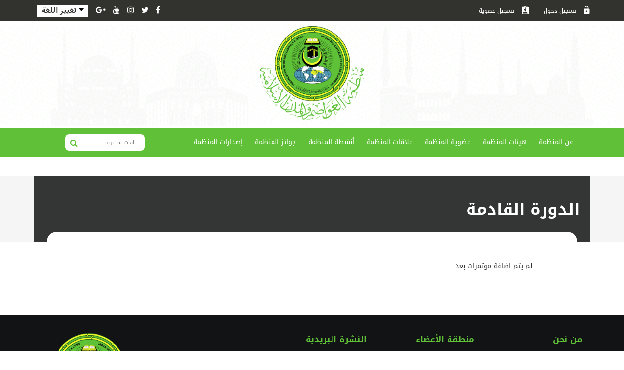

--- FILE ---
content_type: text/html; charset=UTF-8
request_url: https://www.oicc.org/ar/next_conference
body_size: 4366
content:
<!DOCTYPE html>
<html>
 
<head><meta http-equiv="Content-Type" content="text/html; charset=utf-8">
	
	 <link rel="icon" type="image/png" sizes="16x16" href="https://www.oicc.org/uploads/setting_photos/b58e5786c55bb05631a73b68b3706e05logo.png">

		 
	<meta http-equiv="X-UA-Compatible" content="IE=edge">
	 <title>الدورة القادمة </title>

	<meta name="viewport" content="width=device-width, initial-scale=1">
	<link rel="stylesheet" href="https://www.oicc.org/required_files/bootstrap/bootstrap.min.css" />
        <link rel="stylesheet" href="https://www.oicc.org/required_files/bootstrap/bootstrap-rtl.min.css" />
    
	<link rel="stylesheet" href="https://www.oicc.org/required_files/fonts/Droid/stylesheet.css" />
	<link rel="stylesheet" href="https://www.oicc.org/required_files/fonts/Naskh/stylesheet.css" />
	<link rel="stylesheet" href="https://www.oicc.org/required_files/fonts/Lucida-grande/stylesheet.css" />
	<link rel="stylesheet" href="https://www.oicc.org/required_files/fonts/Sf-pro/stylesheet.css" />
	<link rel="stylesheet" href="https://www.oicc.org/required_files/fonts/flaticon/flaticon.css" />
	<link rel="stylesheet" href="https://www.oicc.org/required_files/fancybox/jquery.fancybox.css" />
	<link href="https://cdnjs.cloudflare.com/ajax/libs/owl-carousel/1.3.3/owl.carousel.min.css" rel="stylesheet">
	<link href="https://cdnjs.cloudflare.com/ajax/libs/owl-carousel/1.3.3/owl.theme.css" rel="stylesheet">
	<link rel="stylesheet" href="https://www.oicc.org/required_files/slick/slick.css" />
	<!--<link rel="stylesheet" href="required-files/css/pages.css" />-->
			<link rel="stylesheet" href="https://www.oicc.org/required_files/css/stylesheet_ar.css" />
	

</head>

<body>
	<!-- starting top header -->
	<div class="top_header ee">
		<div class="container">
			<div class="top_header_content">
				<div class="right">
					<ul class="list-unstyled list-inline">
					 					   	<li>
							<img src="https://www.oicc.org/images/lock.svg" /><a href="https://www.oicc.org/ar/login" >    تسجيل دخول        </a>
						</li>
						<li>
							<img src="https://www.oicc.org/images/user.svg" /><a href="https://www.oicc.org/ar/register" >   تسجيل عضوية        </a>
						</li>
						 
					</ul>
				</div>
				<div class="left hidden-xs">
					<ul class="list-unstyled list-inline">
						<li><a href="https://www.facebook.com" target="_blank"><i class="fa fa-facebook"></i></a>
						</li>
						<li><a href="https://twitter.com" target="_blank"><i class="fa fa-twitter"></i></a>
						</li>
						<li><a href="https://www.instagram.com" target="_blank"><i class="fa fa-instagram"></i></a>
						</li>
						<li><a href="www.youtube.com" target="_blank"><i class="fa fa-youtube"></i></a>
						</li>
						<li><a href="https://google.com" target="_blank"><i class="fa fa-google-plus"></i></a>
						</li>

						<li class="dropdown">
							<a href="#" class="dropdown-toggle" data-toggle="dropdown" role="button" aria-haspopup="true" aria-expanded="false">
								<img src="https://www.oicc.org/images/drop-down-arrow.svg" />    تغيير اللغة </a>
							   <ul class="dropdown-menu">
                                                                                                                                                     <li>
                                            <a rel="alternate" hreflang="en" title="English " href="https://www.oicc.org/en/next_conference">
                                                                
                                                                 English                                 
                                                             </a>
                                                            </li>
                                                                                                                                                      <li>
                                            <a rel="alternate" hreflang="fr" title="français " href="https://www.oicc.org/fr/next_conference">
                                                                
                                                                 français                                 
                                                             </a>
                                                            </li>
                                                                                                                                               
                                    </ul>
						</li>
					</ul>
				</div>
			</div>
		</div>
	</div>
	<!-- ending top header -->
	<!-- starting header -->
	<nav class="navbar navbar-default">
		<div class="logo">
		    <a href="https://www.oicc.org/ar">
							<img src="https://www.oicc.org/images/logo-monzama.png" alt="oicc" class="img-responsive" />
						</a>
			<div class="slideShowContainer">
				<ul class="slideShow list-unstyled">
					<li>
						<img src="https://www.oicc.org/images/slideshow.png" />
					</li>
				</ul>
			</div>
		</div>
		<div class=" mob-menu visible-xs  ">
			<button type="button" class="btn btn-navbar   mob-menu-open" data-toggle="side-menu-wrapper" data-target=".side-menu-wrapper">
				<img src="https://www.oicc.org/images/mob.svg" width="83px" />
			</button>
			<div class="side-menu-overlay" style="width: 0px; opacity: 0;"></div>
			<div class="side-menu-wrapper"> <a href="#" class="menu-close">&times;</a>
				<i class="flaticon-menu-1"></i>
				<div class="side-menu-overlay" style="width: 0px; opacity: 0;"></div>
				<div class="side-menu-wrapper"> <a href="#" class="menu-close">&times;</a>
					<a  href="https://www.oicc.org/ar" class="navbar-brand">
						<img src="https://www.oicc.org/images/logo-monzama.png" class="logo" />
					</a>
					<form class="search" action="https://www.oicc.org/ar/search" method="POST" >
					    <input type="hidden" name="_token" value="RvEV0caYV06DG78J2zDPgYGsgyxwO1imifWRx9XW">						<input type="text" placeholder="     ابحث عما تريد                 . .." name="search2">
						<button type="submit"><i class="fa fa-search"></i>
						</button>
					</form>
						<ul class="nav navbar-nav">
						 <li class="dropdown">
							<a href="#" class="dropdown-toggle" data-toggle="dropdown" role="button" aria-haspopup="true" aria-expanded="false">
                           <i class="flaticon-down-chevron"></i>  عن المنظمة   </a>
							<ul class="dropdown-menu">
							        	<li> <a href="https://www.oicc.org/ar/about_introduction"> تعريف </a>
										</li>
										<li> <a href="https://www.oicc.org/ar/about_establishment"> النشأة</a>
										</li>
										<li> <a href="https://www.oicc.org/ar/about_objectives"> الأهداف</a>
										</li>
										<li> <a href="https://www.oicc.org/ar/General"> الأمين العام </a>
										</li>
									
							</ul>
						    </li>
					 <li class="dropdown">
    							<a href="https://www.oicc.org/ar/about_organs" class="dropdown-toggle" data-toggle="dropdown" role="button" aria-haspopup="true" aria-expanded="false">
                                <i class="flaticon-down-chevron"></i>هيئات المنظمة </a>
    							<ul class="dropdown-menu">
    							    	
    							         
                							   
                							  	<li class="sub-dropdown"> <a href="https://www.oicc.org/ar/previous_conference">   المؤتمرات العامة</a>
										
            							    	<ul class="sub-dropdown-menu">
            								        <li> <a href="https://www.oicc.org/ar/previous_conference"> الدورات السابقة </a>
                    								</li>
                    							    <li> <a href="https://www.oicc.org/ar/next_conference"> الدورة القادمة </a>
                    							   </li>
            						        	</ul>

									    	</li>	
									    	<li class="sub-dropdown"> <a href="https://www.oicc.org/ar/previous_Boards"> المجالس الإدارية   </a>
										
            							    	<ul class="sub-dropdown-menu">
            								        <li> <a href="https://www.oicc.org/ar/previous_Boards">  المجالس السابقة</a>
                    								</li>
                    								<li> <a href="https://www.oicc.org/ar/next_Boards">  المجلس القادم </a>
                    							   </li>
            						        	</ul>

									    	</li>
                							   <li> <a href="https://www.oicc.org/ar/introduction_cooperation">    صندوق التعاون</a>
									        	</li>
									        	<li> <a href="https://www.oicc.org/ar/GeneralSecretariat">  الأمانة العامة   </a>
									        	</li>
									          
                									

            									
    							</ul>
					      	</li>
				    	<li class="dropdown">
								<a href="https://www.oicc.org/ar/members" class="dropdown-toggle" data-toggle="dropdown" role="button" aria-haspopup="true" aria-expanded="false">
                               <i class="flaticon-down-chevron"></i> عضوية المنظمة     </a>
                               	<ul class="dropdown-menu">
									<li> <a href="https://www.oicc.org/ar/members/Workingmember">  الأعضاء العاملون  </a>
									</li>
									<li> <a href="https://www.oicc.org/ar/members/Observermember">   الأعضاء المراقبون   </a>
									</li>
									<li> <a href="https://www.oicc.org/ar/members/AssociateMember">  الأعضاء المشاركون  </a>
									</li>
									
								</ul>
							
							</li>
						<li class="dropdown">
								<a href="" class="dropdown-toggle" data-toggle="dropdown" role="button" aria-haspopup="true" aria-expanded="false">
                               <i class="flaticon-down-chevron"></i> علاقات المنظمة     </a>
								<ul class="dropdown-menu">
								    
									<li> <a href="https://www.oicc.org/ar/advisoryTraitsOrganization"> الصفات الاستشارية للمنظمة </a>
									</li>
									<li> <a href="https://www.oicc.org/ar/Membershipinorganizations">  عضوية المنظمة بالمنظمات</a>
									</li>	
									<li> <a href="https://www.oicc.org/ar/FriendshipCooperationAgreements">        اتفاقيات الصداقة والتعاون   </a>
									</li>

									
								</ul>
							</li>
					
						<li class="dropdown">
							<a href="https://www.oicc.org/ar/about_activities" class="dropdown-toggle" data-toggle="dropdown" role="button" aria-haspopup="true" aria-expanded="false">
                            <i class="flaticon-down-chevron"></i>أنشطة المنظمة </a>
							<ul class="dropdown-menu">
								<li> <a href="https://www.oicc.org/ar/previous_seminars">  الندوات السابقة     </a>
								</li>
								<li> <a href="https://www.oicc.org/ar/next_seminars">    الندوة القادمة    </a>
							   </li>
							   <li> <a href="https://www.oicc.org/ar/Analyticalstudies">    الدراسات التحليلية </a>
							   </li>
							    <li> <a href="https://www.oicc.org/ar/TTCooperationProgram">  برنامج التعاون الفني والتقني</a>
							   </li> 
							   <li> <a href="https://www.oicc.org/ar/Exchangevisitsandresearch">    تبادل الزيارات والبحوث</a>
							   </li>
							  <li> <a href="https://www.oicc.org/ar/Holdingspecializedexhibitions">       إقامة المعارض المتخصصة </a>
							   </li>
									
							</ul>
						</li>
					
					    	<li class="dropdown">
								<a href="#" class="dropdown-toggle" data-toggle="dropdown" role="button" aria-haspopup="true" aria-expanded="false">
                               <i class="flaticon-down-chevron"></i>  جوائز المنظمة            </a>
									<ul class="dropdown-menu">
										<li> <a href="https://www.oicc.org/ar/rewardsHistory"> النشأة والأهداف </a>
										</li>
										<li> <a href="https://www.oicc.org/ar/rewardsfileds"> المحاور والمجالات والفئات </a>
										</li>
										<li> <a href="https://www.oicc.org/ar/Conditions"> إشتراطات الترشح</a>
										</li>
										<li> <a href="https://www.oicc.org/ar/PreviousEventRewords">   جوائز المنظمة للدورة الحالية  </a>
										</li>
									 
        								<li>                                          <a download href="https://www.oicc.org/uploads/form_files/418b59b946cb0859d52d3db731dd652aاستمارة الترشح.pdf" > استمارة الترشح للجوائز</a>
                                                								     
        								</li>
        							
								
									
										
									</ul>
							</li>
							
							<li><a href="https://www.oicc.org/ar/versions">   إصدارات المنظمة             </a>
							</li>
						</ul>
					<ul class="list-unstyled list-inline">
						<li class="dropdown">
							<a href="#" class="dropdown-toggle" data-toggle="dropdown" role="button" aria-haspopup="true" aria-expanded="false">
								<img src="https://www.oicc.org/images/drop-down-arrow.svg" />   تغيير اللغة</a>
							<ul class="dropdown-menu">
								                                                                                                                 <li>
                                            <a rel="alternate" hreflang="en" title="English " href="https://www.oicc.org/en/next_conference">
                                                                
                                                                 English                                 
                                                             </a>
                                                            </li>
                                                                                                                                                      <li>
                                            <a rel="alternate" hreflang="fr" title="français " href="https://www.oicc.org/fr/next_conference">
                                                                
                                                                 français                                 
                                                             </a>
                                                            </li>
                                                                                                                                               
							</ul>
						</li>
					</ul>
				</div>
			</div>
		</div>
		<div class="collapse navbar-collapse" id="bs-example-navbar-collapse-1 hidden-xs">
			<div class="container">
				<div class="row">
					<div class="col-sm-9 hidden-xs">
						<ul class="nav navbar-nav">
						 <li class="dropdown">
							<a href="#" class="dropdown-toggle" data-toggle="dropdown" role="button" aria-haspopup="true" aria-expanded="false">
                           <i class="flaticon-down-chevron"></i>  عن المنظمة   </a>
							<ul class="dropdown-menu">
								<li> <a href="https://www.oicc.org/ar/about_introduction"> تعريف </a>
										</li>
										<li> <a href="https://www.oicc.org/ar/about_establishment"> النشأة</a>
										</li>
										<li> <a href="https://www.oicc.org/ar/about_objectives"> الأهداف</a>
										</li>
										<li> <a href="https://www.oicc.org/ar/General"> الأمين العام </a>
										</li>
									
							</ul>
						    </li>
					 <li class="dropdown">
    							<a href="https://www.oicc.org/ar/about_organs" class="dropdown-toggle" data-toggle="dropdown" role="button" aria-haspopup="true" aria-expanded="false">
                                <i class="flaticon-down-chevron"></i>هيئات المنظمة </a>
    							<ul class="dropdown-menu">
    							    	<li class="sub-dropdown"> <a href="https://www.oicc.org/ar/previous_conference">   المؤتمرات العامة</a>
										
            							    	<ul class="sub-dropdown-menu">
            								        <li> <a href="https://www.oicc.org/ar/previous_conference"> الدورات السابقة </a>
                    								</li>
                    							    <li> <a href="https://www.oicc.org/ar/next_conference"> الدورة القادمة </a>
                    							   </li>
            						        	</ul>

									    	</li>	
    							          		
									    	<li class="sub-dropdown"> <a href="https://www.oicc.org/ar/previous_Boards"> المجالس الإدارية   </a>
										
            							    	<ul class="sub-dropdown-menu">
            								        <li> <a href="https://www.oicc.org/ar/previous_Boards">  المجالس السابقة</a>
                    								</li>
                    								<li> <a href="https://www.oicc.org/ar/next_Boards">  المجلس القادم </a>
                    							   </li>
            						        	</ul>

									    	</li>
                									
                                            
                								
                							   <li> <a href="https://www.oicc.org/ar/introduction_cooperation">    صندوق التعاون</a>
									        	</li>
									        	<li> <a href="https://www.oicc.org/ar/GeneralSecretariat">  الأمانة العامة   </a>
									        	</li>
									          
                									

            									
    							</ul>
					      	</li>
				    	<li class="dropdown">
								<a href="https://www.oicc.org/ar/members" class="dropdown-toggle" data-toggle="dropdown" role="button" aria-haspopup="true" aria-expanded="false">
                               <i class="flaticon-down-chevron"></i> عضوية المنظمة     </a>
                               	<ul class="dropdown-menu">
									<li> <a href="https://www.oicc.org/ar/members/Workingmember">  الأعضاء العاملون  </a>
									</li>
									<li> <a href="https://www.oicc.org/ar/members/Observermember">   الأعضاء المراقبون   </a>
									</li>
									<li> <a href="https://www.oicc.org/ar/members/AssociateMember">  الأعضاء المشاركون  </a>
									</li>
									
								</ul>
							
							</li>
						<li class="dropdown">
								<a href="" class="dropdown-toggle" data-toggle="dropdown" role="button" aria-haspopup="true" aria-expanded="false">
                               <i class="flaticon-down-chevron"></i> علاقات المنظمة     </a>
								<ul class="dropdown-menu">
								    
									<li> <a href="https://www.oicc.org/ar/advisoryTraitsOrganization"> الصفات الاستشارية للمنظمة </a>
									</li>
									<li> <a href="https://www.oicc.org/ar/Membershipinorganizations">  عضوية المنظمة بالمنظمات</a>
									</li>	
									<li> <a href="https://www.oicc.org/ar/FriendshipCooperationAgreements">        اتفاقيات الصداقة والتعاون   </a>
									</li>

									
								</ul>
							</li>
					
						<li class="dropdown">
							<a href="https://www.oicc.org/ar/about_activities" class="dropdown-toggle" data-toggle="dropdown" role="button" aria-haspopup="true" aria-expanded="false">
                            <i class="flaticon-down-chevron"></i>أنشطة المنظمة </a>
							<ul class="dropdown-menu">
								<li> <a href="https://www.oicc.org/ar/previous_seminars">  الندوات السابقة     </a>
								</li>
								<li> <a href="https://www.oicc.org/ar/next_seminars">    الندوة القادمة    </a>
							   </li>
							   <li> <a href="https://www.oicc.org/ar/Analyticalstudies">    الدراسات التحليلية </a>
							   </li>
							    <li> <a href="https://www.oicc.org/ar/TTCooperationProgram">  برنامج التعاون الفني والتقني</a>
							   </li> 
							   <li> <a href="https://www.oicc.org/ar/Exchangevisitsandresearch">    تبادل الزيارات والبحوث</a>
							   </li>
							  <li> <a href="https://www.oicc.org/ar/Holdingspecializedexhibitions">       إقامة المعارض المتخصصة </a>
							   </li>
									
							</ul>
						</li>
					
					    	<li class="dropdown">
								<a href="#" class="dropdown-toggle" data-toggle="dropdown" role="button" aria-haspopup="true" aria-expanded="false">
                               <i class="flaticon-down-chevron"></i>  جوائز المنظمة            </a>
									<ul class="dropdown-menu">
										<li> <a href="https://www.oicc.org/ar/rewardsHistory"> النشأة والأهداف </a>
										</li>
										<li> <a href="https://www.oicc.org/ar/rewardsfileds"> المحاور والمجالات والفئات </a>
										</li>
										<li> <a href="https://www.oicc.org/ar/Conditions"> إشتراطات الترشح</a>
										</li>
										<li> <a href="https://www.oicc.org/ar/PreviousEventRewords">   جوائز المنظمة للدورة الحالية  </a>
										</li>
									 
        								<li>                                          <a download href="https://www.oicc.org/uploads/form_files/418b59b946cb0859d52d3db731dd652aاستمارة الترشح.pdf" > استمارة الترشح للجوائز</a>
                                                								     
        								</li>
        							
								
									
										
									</ul>
							</li>
							
							<li><a href="https://www.oicc.org/ar/versions">   إصدارات المنظمة             </a>
							</li>
						</ul>
					</div>
					<div class="col-sm-3">
						<form class="search" action="https://www.oicc.org/ar/search" method="POST" >
						    <input type="hidden" name="_token" value="RvEV0caYV06DG78J2zDPgYGsgyxwO1imifWRx9XW">							<input type="text" placeholder="    ابحث عما تريد                 . .." name="search2">
							<button type="submit"><i class="fa fa-search"></i>
							</button>
						</form>
					</div>
				</div>
			</div>
		</div>
	</nav>
	<!-- ending header -->
	
	


   
            <!-- starting breadcrumb -->

         <div class="breadcrumb page" >
                         <div class="container">
                             <div class="breadcrumb-content">
                               	<div class="title ">
            				<h2>  الدورة القادمة   </h2>
            				<div class="overlay-title">
            				    <p>الدورة القادمة   </p>
            				
            				</div>
            			</div>
            
                             </div>
                    </div>
            
             </div>
    <!-- ending breadcrumb -->
    </div>
    <!-- starting page -->
    <div class="global_page">
        <div class="container special_wh">
                <div class="posts_page">
            <div class="row">
               <div class="row owl-posts ">
                                 <div class="col-md-4 col-xs-12">
                <div class="item">
                    <div class="posts_similar_content">
                            <p style="text-align: center;">
                               لم يتم اضافة موتمرات بعد 
                                    </p>
                                </div>
                       </div>
                       </div>
                           </div>
                    
            </div>
    </div>

        </div>
    </div>
    
    <!-- ending page -->
            <div class="container" style="text-align: center;">

                
            </div>




 <!-- starting footer-->
		    	<div class="footer">
		<div class="container">
			<div class="row">
				<div class="col-sm-10 col-xs-12 sp-10">
					<div class="col-sm-6 col-xs-12">
						<div class="row">
							<div class="col-sm-6 col-xs-6">
								<h2>  من نحن    </h2>
								<ul>
									<li><a href="https://www.oicc.org/ar/about_introduction">  عن المنظمة    </a>
									</li>
									<li><a href="https://www.oicc.org/ar/about_objectives">  أهداف المنظمة       </a>
									</li>
									<li><a href="https://www.oicc.org/ar/rewardsHistory">    جوائز المنظمة           </a>
									</li>
									<li><a href="https://www.oicc.org/ar/news">     أخبار المنظمة   </a>
									</li>
								</ul>
									<h2> روابط     </h2>
								<ul>
									<li><a href="https://www.oicc.org/ar/medias"> الوسائط</a>
                                    </li>
                                    <li><a href="https://www.oicc.org/ar/previous_conference">     المؤتمرات العامة  </a>
                                    </li>
                                    <li><a href="https://www.oicc.org/ar/previous_seminars">  ندوات المنظمة </a>
                                    </li>
                                    <li><a href="https://www.oicc.org/ar/previous_Boards">  المجالس الأدارية </a>
                                    </li>
                                    <li><a href="https://www.oicc.org/ar/introduction_cooperation">   صندوق التعاون </a>
                                    </li>
								</ul>
															
							</div>
							<div class="col-sm-6 col-xs-6">
							
								<h2>  منطقة الأعضاء   </h2>
								<ul>
									
                                                                        <li><a href="https://www.oicc.org/ar/register">    تسجيل عضوية          </a>
                                    </li>
                                    <li><a href="https://www.oicc.org/ar/login">   تسجيل دخول        </a>
                                    </li>                    
                                                                        <li><a href="https://www.oicc.org/ar/members"> أعضاء المنظمة    </a>
                                    </li>  
                                    <li>
                                    </li>
                                    
                                    
                                    
								</ul>
								<h2>      سياسات </h2>
								<ul>
									<li><a href="https://www.oicc.org/ar/Usagepolicy">     سياسة الأستخدام      </a>
                                    </li>
                                    <li><a href="https://www.oicc.org/ar/Termsofuse">   شروط الاستخدام      </a>
                                    </li>
 
                                    <li><a href="https://www.oicc.org/ar/contacts"> تواصل معنا    </a>
                                    </li>
                                    <li><a href="https://www.oicc.org/ar/friends">المواقع الصديقة </a>
                                    </li>
								</ul>
							</div>
						</div>
					</div>
					<div class="col-sm-6 col-xs-12">
												<div class="newsletter">
							<h2>   النشرة البريدية    </h2>

							<form action="https://www.oicc.org/ar/savesubscribe" method="post">
                            <input type="hidden" name="_token" value="RvEV0caYV06DG78J2zDPgYGsgyxwO1imifWRx9XW">                            <input type="email" placeholder=" البريد الالكتروني  " name="email" required="required"/>
                            <button type="submit" name="submit"> اشترك     </button>
                        </form>
						</div>
						<div class="social-footer">
							<ul class="list-inline">
								<li>
									<a href="https://www.instagram.com">
										<img src="https://www.oicc.org/images/insta.svg" />
									</a>
								</li>
								<li>
									<a href="www.youtube.com">
										<img src="https://www.oicc.org/images/youtube.svg" />
									</a>
								</li>
								<li>
									<a href="https://google.com">
										<img src="https://www.oicc.org/images/google.svg" />
									</a>
								</li>
							
								<li>
									<a href="https://www.facebook.com">
										<img src="https://www.oicc.org/images/facebook.svg" />
									</a>
								</li>
								<li>
									<a href="https://twitter.com">
										<img src="https://www.oicc.org/images/twitter.svg" />
									</a>
								</li>
							</ul>
						</div>
					</div>
				</div>
				<div class="col-sm-2 col-xs-12 sp-2">
					<div class="logo-footer">
						<a href="https://www.oicc.org/ar">
							<img src="https://www.oicc.org/images/logo-monzama.png" alt="oicc" class="img-responsive" />
						</a>
						<p>    جميع الحقوق محفوظة لــ منظمة العواصم والمدن الإسلامية 2002       / 2026</p>
					</div>
				</div>
			</div>
		</div>
	</div>
	
    <!-- starting scroll to top -->
   <!--<div class='scrolltop'>-->
   <!--   <div class='scroll icon edit_profile' >لأعلى الصفحة</div>-->
   <!--</div>-->
   <!--<div class="auto-scroll-to-top edit_profile">لأعلى الصفحة</div>-->

<div class="auto-scroll-to-top "><i class="fa fa-chevron-up"></i></div>
    <!-- ending scroll to top -->	
	
	
	<!-- ending footer -->
	<script src="https://www.oicc.org/required_files/jquery/jquery-3.3.1.min.js"></script>
	<script src="https://www.oicc.org/required_files/bootstrap/bootstrap.min.js"></script>
	<script src="https://www.oicc.org/required_files/fancybox/jquery.fancybox.min.js"></script>
	<script src="https://use.fontawesome.com/bf48eea572.js"></script>
	<script src="https://www.oicc.org/required_files/slick/slick.min.js"></script>
	<script src="https://cdnjs.cloudflare.com/ajax/libs/owl-carousel/1.3.3/owl.carousel.min.js" type="text/javascript"></script>
	<script src="https://www.oicc.org/required_files/js/plugin.js"></script>
	
<!--menu mobile-->
<script>

var slidebar_width  = 290;
var slide_bar       = $(".side-menu-wrapper");
var slide_open_btn  = $(".mob-menu-open");
var slide_close_btn = $(".menu-close"); 
var overlay         = $(".side-menu-overlay");
 slide_open_btn.click(function(e){
    
   e.preventDefault();
   slide_bar.css( {"right": "0px"});
   overlay.css({"opacity":"1", "width":"100%"});
});
slide_close_btn.click(function(e){
   e.preventDefault();
   slide_bar.css({"right": "-"+ slidebar_width + "px"});
   overlay.css({"opacity":"0", "width":"0"});  
});
</script>
<script>
function myFunction() {

    window.print();


}

$(window).on("load", function () {
        var maxHeight = -1;
        
        jQuery('.global_page .posts_page  .item').each(function() {
            maxHeight = maxHeight > jQuery(this).height() ? maxHeight : jQuery(this).height();
        });
         jQuery('.global_page .posts_page  .item').each(function() {
            jQuery(this).height(maxHeight);
        });
        
        var maxHeight_ = -1;
        
        jQuery('.member_country_item').each(function() {
            maxHeight_ = maxHeight_ > jQuery(this).height() ? maxHeight_ : jQuery(this).height();
        });
         jQuery('.member_country_item').each(function() {
            jQuery(this).height(maxHeight_);
        });
    });

$(document).scroll(function() {
  var y = $(this).scrollTop();
  if (y > 500) {
    $('.auto-scroll-to-top').fadeIn();
  } else {
    $('.auto-scroll-to-top').fadeOut();
  }
});
</script>
</body>

</html>

--- FILE ---
content_type: text/css
request_url: https://www.oicc.org/required_files/css/stylesheet_ar.css
body_size: 7551
content:
/**
starting  basic
**/
.auto-scroll-to-top {
    width: 40px;
    cursor: pointer;
    bottom: 4px;
    left: 20px;
    bottom: 20px;
    background: linear-gradient(to right, #68c867 0%, #28e1b7 100%);
    color: #fff;
    font-size: 20px;
    font-weight: bold;
    text-align: center;
    transition: 0.3s;
    padding: 10px;
    border: none;
    z-index: 9999;
    height: 40px;
    position: fixed;
    line-height: 40px;
    padding: 0;
    display: none
}

.dropdown-menu>li>a:focus,
.dropdown-menu>li>a:hover {
	background: transparent;
}
* {
	margin: 0;
	padding: 0;
	box-sizing: border-box;
}
a {
	display: inline-block;
	z-index: 9;
	position: relative;
}
ul {
	list-style-type: none;
	padding: 0;
}
a:hover,
a:focus {
	text-decoration: unset;
}
input:focus {
	outline: 0;
}
html {
	font-size: 10px
}
body {
	font-family: 'Droid Arabic Kufi' !Important;
}
.owl-carousel {
	direction: ltr !important;
}
.owl-carousel .item {
	direction: rtl !important;
	position: relative;
	z-index: 9;
	transition: all 0.5s ease 0s;
}
.owl-carousel .item .image {
	position: relative;
	/*max-height: 368px;*/
	overflow: hidden;
}
/**
ending basic
**/

/**
starting header
**/

.slideShow img {
	width: 100%;
	height: 100%;
}
.nav .open>a,
.nav .open>a:focus,
.nav .open>a:hover {
	border-color: transparent;
	background: transparent;
}
.navbar-default .navbar-nav>.open>a,
.navbar-default .navbar-nav>.open>a:focus,
.navbar-default .navbar-nav>.open>a:hover {
	background: transparent;
	color: #fff;
}
.dropdown-menu {
	padding-bottom: 0;
	background-size: contain;
	display: block;
	-webkit-transform: scaley(0);
	-ms-transform: scaley(0);
	transform: scaley(0);
	visibility: hidden;
	-webkit-transform-origin: top;
	-ms-transform-origin: top;
	transform-origin: top;
	-webkit-transition: all .5s ease-in-out;
	-o-transition: all .5s ease-in-out;
	transition: all .5s ease-in-out;
	-webkit-box-shadow: none;
	box-shadow: none;
	border-radius: 0;
	border: none;
	background: #32322F;
	padding: 12px 6px;
	min-width: 164px !important;
	right: 7px !important;
}
.dropdown-menu p {
	display: none
}
.top_header_content .left .dropdown-menu {
	min-width: 136px !important;
}
.dropdown-menu li a,
.sub-dropdown li a {
	color: #fff !important;
	font-size: 1.5rem;
}
.dropdown-menu li a:hover {
	background: transparent;
	color: #60C138 !important;
}
.dropdown-menu li a:after {
	display: none
}
li.dropdown:hover .dropdown-menu {
	-webkit-transform: scaleX(1.1);
	-ms-transform: scaleX(1.1);
	transform: scaleX(1.1);
	visibility: visible;
	-webkit-transition: all .5s ease-in-out;
	-o-transition: all .5s ease-in-out;
	transition: all .5s ease-in-out;
}
.dropdown-menu:hover a:after {
	width: 100%
}
.top_header {
	background: #32322F;
	padding: 10px 0;
	color: #fff;
}
.top_header ul {
	margin-bottom: 0
}
.top_header_content {
	display: flex;
	align-items: center;
	justify-content: space-between;
}
.top_header_content .right a {
	font-weight: 100;
	font-size: 1.2rem;
	padding: 0 15px;
}
.search {
	display: flex;
	padding-top: 5.4%;
	position: relative;
	width: 73%;
	margin: auto;
}
.search input {
	border-radius: 8px;
	padding: 10px;
	border: none;
	box-shadow: none;
	width: 85%;
	color: #CBCBCB;
	font-size: 1rem;
}
.search button {
	background: transparent;
	box-shadow: none;
	border: none;
	position: absolute;
	left: 20%;
	bottom: 5px;
	color: #60C138;
	font-size: 16px;
}
.top_header_content .right li a {
	position: relative;
	vertical-align: inherit;
	font-family: 'Droid Arabic Kufi';
	-webkit-transition: all .6s cubic-bezier(0, 0, .23, 1);
	-moz-transition: all .6s cubic-bezier(0, 0, .23, 1);
	transition: all .6s cubic-bezier(0, 0, .23, 1);
	-webkit-background-clip: text;
	background-clip: text;
	-webkit-text-fill-color: transparent;
	background-image: -webkit-linear-gradient(to right, #60C138 50%, #ffffff 50%);
	background-image: -moz-linear-gradient(to right, #60C138 50%, #ffffff 50%);
	background-image: linear-gradient(to right, #60C138 50%, #ffffff 50%);
	background-size: 200% 100%;
	background-position: 100%;
}
.top_header_content .right li a:hover {
	color: #60C138;
	background-position: 0%;
}
.top_header_content .right li:not(:last-child) a:after {
	top: 0;
	content: "";
	position: absolute;
	width: 1px;
	height: 95%;
	background: #fff;
	left: -1px;
	bottom: 0;
}
.top_header_content a {
	color: #fff;
	display: inline-block;
	-webkit-transition: all .6s cubic-bezier(0, 0, .23, 1);
	-moz-transition: all .6s cubic-bezier(0, 0, .23, 1);
	transition: all .6s cubic-bezier(0, 0, .23, 1);
}
.top_header_content li.dropdown a {
	color: #32322F;
	background: #fff;
	padding: 2px 11px;
}
.top_header_content li.dropdown .dropdown-menu a {
	background: transparent;
	font-size: 1.4rem;
	color: #fff;
	font-family: 'Droid Arabic Kufi' !Important;
	padding: 4px;
	transition: all .5s ease-in-out;
}
.top_header_content li.dropdown .dropdown-menu a:hover {
	transition: all .5s ease-in-out;
	color: #60C138 !important
}
.top_header_content .left .fa:hover {
	color: #60C138
}
.top_header_content .left .dropdown a {
	font-family: 'Lucida Grande';
	font-weight: bold
}
.top_header_content .left .dropdown a img {
	width: 10px;
	position: relative;
	right: -2px;
	top: -2px;
}
.top_header .fa {
	font-size: 16px;
	transition: all .5s ease-in-out;
	color: #fff;
}
.top_header .left .dropdown .fa {
	font-size: 10px
}
.logo {
	text-align: center;
	position: relative;
	padding: 10px 0 0 0;
}
.slideShowContainer li {
	overflow: hidden;
	position: absolute;
	top: 7px;
	right: 0;
	left: 0;
	width: 100%;
	height: 100%;
	bottom: 0;
}
.logo img.logo {
	margin: 10px auto 0 auto;
	width: 13%;
}
.navbar-default {
	background-color: transparent;
	border-color: transparent;
	margin-bottom: 0;
	border: none;
}
.navbar-default .navbar-nav>li>a {
	z-index: 9;
	color: #fff;
	font-size: 1.4rem;
	padding: 10px;
	transition: all .5s ease-in-out;
	position: relative;
}
.navbar-default .navbar-nav>li>a:after {
	content: "";
	position: absolute;
	width: 0%;
	height: 100%;
	top: 0;
	right: 0;
	background: #32322F;
	left: 0;
	transition: all 0.5s ease-in-out;
	z-index: -1;
}
.navbar-default .navbar-nav>li:hover>a:after {
	width: 100%
}
.navbar-default .navbar-nav>li>a:focus,
.navbar-default .navbar-nav>li>a:hover {
	color: #fff;
	transition: all .5s ease-in-out
}
.navbar-nav>li {
	float: none;
	display: inline-block;
}
.navbar-nav {
	float: none;
	text-align: center;
	padding: 10px 0;
}
.navbar-collapse {
	background: #60C138;
	/* padding: 2px 0 !important; */
	border-color: transparent !important;
}
/**
ending header
**/

/**
starting layerslider
**/

.owl-slider .item img {
	width: 100%;
}
.owl-slider .more-det img {
	width: auto;
	padding-top: 7px;
}
.owl-slider {
	position: relative;
	z-index: 9;
}
.owl-slider .owl-buttons {
	position: absolute;
	width: 100%;
	top: 40%;
}
.owl-slider .owl-buttons .owl-prev,
.owl-slider .owl-buttons .owl-next {
	background: #60C138 !important;
	border-radius: 50%;
	width: 40px;
	height: 40px;
	line-height: 36px;
	transition: all .5s ease-in-out
}
.owl-theme .owl-controls .owl-buttons div {
	width: 40px;
	height: 40px;
	line-height: 40px;
	border-radius: 50%
}
.owl-theme .owl-controls .owl-buttons div img {
	width: 20px
}
.owl-theme .owl-controls .owl-buttons div:hover {
	transition: all .5s ease-in-out;
	background: #60C138 !important;
}
.owl-slider .owl-buttons .owl-prev {
	left: 12px;
	position: absolute;
	opacity: 1 !important;
}
.owl-slider .owl-buttons .owl-next {
	position: absolute;
	right: 12px;
	transform: rotate(180deg);
	opacity: 1 !important;
}
.owl-slider .item:after {
	content: "";
	position: absolute;
	bottom: 0;
	background-image: url(../../images/overlay-slider.png);
	background-repeat: no-repeat;
	width: 100%;
	height: 297px;
	background-position: center;
	z-index: 1;
	background-size: cover;
}
.owl-slider .caption {
	position: absolute;
	bottom: 17%;
	right: 7%;
	color: #fff;
	z-index: 99;
}
.owl-slider .caption:before {
	content: "";
	position: absolute;
	right: -47px;
	top: 0;
	width: 32px;
	height: 100%;
	background: #60C138;
}
.owl-slider .caption h2 {
	margin: 0;
	padding: 10px 0;
	font-weight: bold;
	font-size: 2.4rem;
	position: relative;
}
.owl-slider .caption p {
	font-size: 1.2rem;
	font-family: 'Droid Arabic Naskh';
	width: 44%;
	line-height: 2.3;
	position: relative;
	z-index: 9;
}
.owl-slider .more-det {
	float: none;
	position: absolute;
	left: 7%;
	bottom: 6%;
}
.owl-slider .more-det a {
	color: #fff;
	border: 1px solid #fff;
	padding: 7px 40px;
	transition: all .5s ease-in-out;
	z-index: 9;
	position: relative;
}
.owl-slider .more-det a:after {
	content: "";
	position: absolute;
	width: 0%;
	height: 100%;
	top: 0;
	right: 0;
	background: #32322F;
	left: 0;
	transition: all 0.5s ease-in-out;
	bottom: 0;
	z-index: -1;
}
.owl-slider .more-det a:hover:after {
	width: 100%
}
/**
ending layerslider
**/

/**
starting team
**/

.team {
	padding: 35px 0;
}
.team .title h2 {
	color: #60C138;
	margin: 0;
	font-weight: bold;
	font-size: 3.3rem;
}
.team .caption h2 {
	color: #343535;
	font-size: 1.8rem;
	font-weight: bold;
	font-family: 'Droid Arabic Kufi' !Important;
}
.team .caption p:nth-child(2) {
	color: #343535;
	font-size: 1.6rem;
	font-weight: lighter;
	font-family: 'Droid Arabic Kufi' !Important;
}
.team .caption p {
	color: #9EA0A0;
	font-size: 1.4rem;
	margin-bottom: 0;
	width: 85%;
}
.owl-team .item .image {
	float: right;
}
.owl-team .item .image img {
	border-radius: 50%;
	border: 3px solid #60C138
}
.owl-team .item .caption {
	float: left;
	font-family: 'Droid Arabic Naskh';
	width: 77%;
	padding-right: 2%;
}
.owl-team .item {
	overflow: hidden;
	width: 92%;
	margin: auto;
	position: relative;
}
.owl-team .item:after {
	content: "";
	position: absolute;
	background-image: url("../../images/Quote.svg");
	background-repeat: no-repeat;
	width: 87.12px;
	height: 71.75px;
	left: 0;
	top: 0;
}
.owl-team .item:before {
	content: "";
	position: absolute;
	background-image: url("../../images/Quote2.svg");
	background-repeat: no-repeat;
	width: 35.8px;
	height: 29.49px;
	right: 26%;
	bottom: 0;
}
.more-det {
	clear: both;
	float: left;
}
.modes .more-der {
	margin-left: 70px
}
.owl-team .item .more-det a {
	transition: all .5s ease-in-out;
	position: relative;
}
.more-det a:after {
	content: "";
	position: absolute;
	width: 0%;
	height: 100%;
	top: 0;
	right: 0;
	background: #32322F;
	left: 0;
	transition: all 0.5s ease-in-out;
	bottom: 0;
	z-index: -1;
}
.releases .more-det a:after {
	background: #60C138
}
.more-det a:hover:after {
	width: 100%
}
.sp_wh {
	margin-right: 13%;
}
.more-det a {
	color: #60C138;
	font-size: 2rem;
	position: relative;
	z-index: 9;
	display: inline-block;
	padding: 14px;
}
.more-det img {
	padding-right: 10px;
	display: inline-block !important;
}
/**
ending team
**/

/**
starting ads
**/

.ads-content-left img {
	width: 100%;
	height: 100%;
}
.ads-content-left .image {
	max-height: 213px;
	border: 5px solid #ECECEC;
}
.ads p {
	color: #767676;
	font-size: 1.6rem;
	margin-bottom: 0;
	padding: 10px 0;
	line-height: 1.8;
}
.ads-content-right p {
	color: #60C138
}
.ads-content-right .image img {
	width: 100%
}
.ads .image {
	position: relative;
}
.ads .image:before,
.releases .image:before {
	content: "";
	width: 0;
	height: 0;
	background: rgba(96, 193, 56, .11);
	position: absolute;
	transition: all 0.5s ease 0s;
	top: 0;
	left: 0;
	/* z-index: -1; */
}
.permanent-members-content .image:before,
.permanent-members-content .image:after {
	display: none
}
.ads .image:after,
.releases .image:after {
	content: "";
	width: 0;
	height: 0;
	background: rgba(80, 152, 179, .11);
	position: absolute;
	transition: all 0.5s ease 0s;
	bottom: 0;
	right: 0;
	/* z-index: -1; */
}
.ads .image:hover:after,
.ads .image:hover:before,
.releases .image:hover:after,
.releases .image:hover:before {
	width: 100%;
	height: 100%
}
.permanent-members-content .item:after {
	content: "";
	width: 100%;
	height: 100%;
	position: absolute;
	transition: all 0.5s ease 0s;
	bottom: 0;
	right: 0;
	background-image: url(../../images/overlay-ma.svg
);
	background-repeat: no-repeat;
}
.ads .ads-content {
	padding: 24px 0;
}
.ads-content-right .image {
	border: 5px solid #60C138
}
.ads-content-left .col-sm-6 {
	padding-left: 0 !important
}
.pd {
	padding: 0 !important
}
.title h2 {
	color: #60C138;
	font-weight: bold;
	margin: 0;
	padding: 34px 0;
	font-size: 3.3rem;
}
.media .title h2 {
	color: #fff
}
.media .more-det a {
	color: #fff
}
.ads {
	padding: 40px 0;
}
.ads .border:after {
	content: "";
	position: absolute;
	width: 100%;
	height: 1px;
	right: 0;
	left: 0;
	top: -22%;
	background: #ECECEC;
}
.title {
	position: relative;
}
.overlay-title p {
	font-size: 8.2rem;
	color: rgba(96, 193, 56, .10);
	font-weight: bold;
	padding: 0;
	/* z-index: -1; */
	position: absolute;
	top: -36px;
	right: -183px;
	margin-bottom: 0;
	display: none;
}
.member .overlay-title p {
	top: -19px;
}
.media {
	padding: 60px 0;
	/* Permalink - use to edit and share this gradient: https://colorzilla.com/gradient-editor/#5199b5+0,1e5799+0,60c138+100 */
	background: #5199b5;
	/* Old browsers */
	background: -moz-linear-gradient(left, #5199b5 0%, #1e5799 0%, #60c138 100%);
	/* FF3.6-15 */
	background: -webkit-linear-gradient(left, #5199b5 0%, #1e5799 0%, #60c138 100%);
	/* Chrome10-25,Safari5.1-6 */
	background: linear-gradient(to right, #5199b5 0%, #1e5799 0%, #60c138 100%);
	/* W3C, IE10+, FF16+, Chrome26+, Opera12+, Safari7+ */
	filter: progid: DXImageTransform.Microsoft.gradient(startColorstr='#5199b5', endColorstr='#60c138', GradientType=1);
	/* IE6-9 */
}
/*   .outer-block {
    	-moz-column-count: 4;
    	-webkit-column-count: 4;
    	column-count: 3;
    	-moz-column-gap: 1em;
    	-webkit-column-gap: 1em;
    	column-gap: 1em;
    	overflow: hidden;
    }
    .outer-block .item {
    	margin: 0 0 1px;
    	width: 100%;
    	overflow: hidden;
    }
    .outer-block .item .image {
    	overflow: hidden
    } */

.media .item:hover i {
	opacity: 1;
	-webkit-opacity: 1;
	-moz-opacity: 1;
	-khtml-opacity: 1;
	z-index: 1;
	-webkit-transition: all 500ms ease 0s;
	-moz-transition: all 500ms ease 0s;
	-o-transition: all 500ms ease 0s;
	transition: all 500ms ease 0s;
	transform: scale(1);
	-webkit-transform: scale(1);
	-ms-transform: scale(1);
	-o-transform: scale(1);
}
.media .item i {
	position: absolute;
	left: 0;
	top: 45%;
	right: 0;
	margin: 0 auto;
	text-align: center;
	padding: 0;
	opacity: 0;
	-webkit-opacity: 0;
	-moz-opacity: 0;
	-khtml-opacity: 0;
	-webkit-transition: all 500ms ease 0s;
	-moz-transition: all 500ms ease 0s;
	-o-transition: all 500ms ease 0s;
	transition: all 500ms ease 0s;
	transform: scale(0);
	-webkit-transform: scale(0);
	-ms-transform: scale(0);
	-o-transform: scale(0);
	-moz-transform: scale(0);
	font-size: 30px;
	color: #fff;
}
.media .item {
	position: relative
}
.media .item img {
	/* width:100%; */
	transition: all 0.3s ease-out 0s;
}
.media .item .image {
	margin: 1px 0;
	position: relative;
	z-index: 99;
	transition: all 0.3s ease-out 0s;
	overflow: hidden;
}
.media .item .image:hover img {
	transform: scale3d(1.1, 1.1, 1.1);
	-webkit-transform: scale3d(1.1, 1.1, 1.1);
	-ms-transform: scale3d(1.1, 1.1, 1.1);
	-o-transform: scale3d(1.1, 1.1, 1.1);
	-moz-transform: scale3d(1.1, 1.1, 1.1);
	transition: all 0.3s ease-out 0s;
	-webkit-transition: all 0.3s ease-out 0s;
	-moz-transition: all 0.3s ease-out 0s;
	-ms-transition: all 0.3s ease-out 0s;
	-o-transition: all 0.3s ease-out 0s;
}
/**
ending ads
**/

/**
starting member
**/

.member {
	padding: 50px 0;
}
.owl-member .owl-buttons {
	position: absolute;
	width: 100%;
	top: 35%;
}
.owl-member .owl-buttons .owl-prev,
.owl-member .owl-buttons .owl-next {
	background: transparent !important;
	opacity: 1 !important;
}
.owl-member .owl-buttons .owl-next {
	position: absolute;
	left: -69px;
}
.owl-member .owl-buttons .owl-prev {
	position: absolute;
	right: -69px;
	transform: rotate(180deg)
}
.owl-member .item {
	margin: 30px 10px;
	transition: all .5s ease-in-out;
}
.owl-member .item .image {
	position: relative
}
.owl-member .item .image:after {
	content: "";
	position: absolute;
	width: 100%;
	height: 100%;
	right: 0;
	left: 0;
	bottom: 0;
	top: 0;
	background-image: url(../../images/overlay-member.svg);
	background-repeat: no-repeat;
}
.owl-member .item .caption {
	position: absolute;
	bottom: 9px;
	color: #fff;
	right: 26px;
}
.owl-member .item .caption h2 {
	font-size: 2rem;
	margin: 0;
	padding: 6px 0;
	font-weight: bold;
}
.owl-member .item:hover .caption p {
	color: #60C138;
	background-position: 0%;
}
.owl-member .item .caption p {
	font-size: 1.2rem;
	margin: 0;
	font-family: 'Droid Arabic Naskh';
	color: #fff;
	-webkit-transition: all .6s cubic-bezier(0, 0, .23, 1);
	-moz-transition: all .6s cubic-bezier(0, 0, .23, 1);
	transition: all .6s cubic-bezier(0, 0, .23, 1);
	-webkit-background-clip: text;
	background-clip: text;
	-webkit-text-fill-color: transparent;
	background-image: -webkit-linear-gradient(to right, #60C138 50%, #ffffff 50%);
	background-image: -moz-linear-gradient(to right, #60C138 50%, #ffffff 50%);
	background-image: linear-gradient(to right, #60C138 50%, #ffffff 50%);
	background-size: 200% 100%;
	background-position: 100%;
}
.owl-member .item img {
	width: 100%
}
.owl-theme .owl-controls .owl-page span {
	width: 10px !important;
	height: 10px !important;
	margin: 5px 2px !important;
	border-radius: 50% !important;
	border: 2px solid #D8D8D8;
	background: transparent;
	opacity: 1 !important;
}
.owl-theme .owl-controls .active span {
	/* Permalink - use to edit and share this gradient: https://colorzilla.com/gradient-editor/#5199b5+0,60c138+100 */
	background: #5199b5;
	/* Old browsers */
	background: -moz-linear-gradient(-45deg, #5199b5 0%, #60c138 100%);
	/* FF3.6-15 */
	background: -webkit-linear-gradient(-45deg, #5199b5 0%, #60c138 100%);
	/* Chrome10-25,Safari5.1-6 */
	background: linear-gradient(135deg, #5199b5 0%, #60c138 100%);
	/* W3C, IE10+, FF16+, Chrome26+, Opera12+, Safari7+ */
	filter: progid: DXImageTransform.Microsoft.gradient(startColorstr='#5199b5', endColorstr='#60c138', GradientType=1);
	/* IE6-9 fallback on horizontal gradient */
	width: 25px !important;
	height: 9px !important;
	border-radius: 6px !important;
	border-color: transparent !important;
	display: inline-block;
}
.member_awards {
	background: #60C138;
	padding: 40px 0;
	color: #fff;
	text-align: center;
}
/**
ending member
**/

.releases .item .caption h2 {
	color: #343535;
	margin: 0;
	font-size: 1.4rem;
	padding: 10px 0;
	font-weight: bold;
}
.releases .item .caption p {
	margin: 0;
	color: #909090;
	font-family: 'SF Pro Text';
	margin: 0;
	display: inline-block;
	padding-right: 2%;
}
.releases .item {
	margin: 0 5px
}
.releases .item .image img {
	width: 100%
}
.owl-releases {
	float: none;
}
.releases {
	position: relative;
	z-index: 9;
	padding: 30px 0;
	margin-top: 20px;
}
.releases .more-det a {
	color: #fff
}
.releases .title {
	display: inline-block;
	display: flex;
	align-items: center;
	justify-content: space-between;
}
.releases .title h2 {
	color: #fff;
	display: inline-block;
}
.releases .overlay-title p {
	color: rgba(255, 255, 255, .06);
}
.releases:after {
	content: "";
	position: absolute;
	background: #343535;
	top: 0;
	right: 0;
	left: 0;
	height: 30%;
	z-index: -2;
}
.permanent-members-content .title h2 {
	color: #fff;
	padding-right: 2%;
}
.permanent-members-content .overlay-title p {
	color: rgba(255, 255, 255, .06);
	overflow: hidden;
}
.owl-permanent-members .item {
	margin: 0 8px;
}
.owl-permanent-members .item .caption {
	position: absolute;
	right: 0;
	left: 0;
	margin: auto;
	text-align: center;
	top: 50%;
	z-index: 9;
}
.owl-permanent-members .item .caption h2 {
	margin: 0;
	padding: 0;
	color: #fff;
	font-size: 3rem;
	font-weight: bold;
}
.owl-permanent-members .item img {
	width: 100%;
	transition: all 0.5s ease 0s;
}
.owl-permanent-members .item .image {
	position: relative
}
.owl-permanent-members .item .image:after {
	content: "";
	position: absolute;
	top: 0;
	right: 0;
	left: 0;
	bottom: 0;
	background-image: url(../../images/overlay-permanent.svg);
	background-repeat: no-repeat;
}
.permanent-members-content {
	position: relative;
	padding: 20px 10px 56px 10px;
}
.permanent-members-content:before {
	content: "";
	position: absolute;
	width: 100%;
	top: 0;
	right: 0;
	left: 0;
	height: 160px;
	background: #5199b5;
	/* Old browsers */
	background: -moz-linear-gradient(-45deg, #5199b5 0%, #60c138 100%);
	/* FF3.6-15 */
	background: -webkit-linear-gradient(-45deg, #5199b5 0%, #60c138 100%);
	/* Chrome10-25,Safari5.1-6 */
	background: linear-gradient(135deg, #5199b5 0%, #60c138 100%);
}
/****/

.member_awards {
	background: #60C138;
	padding: 40px 0;
	color: #fff;
	text-align: center;
}
.member_awards span {
	font-weight: bold;
	margin: 0;
	padding: 34px 0;
	font-size: 2.3rem;
	display: inline-block;
	padding: 15px 0;
}
.member_awards a:after {
	content: "";
	position: absolute;
	width: 0%;
	height: 100%;
	top: 0;
	right: 0;
	background: #909090;
	left: 0;
	transition: all 0.5s ease-in-out;
	bottom: 0;
	z-index: -1;
}
.member_awards a:hover:after {
	width: 100%
}
.member_awards p {
	font-size: 1.5rem;
}
.member_awards a {
	position: relative;
	z-index: 9;
	display: inline-block;
	padding: 14px;
	background: #32322F;
	color: #fff;
	margin: 10px;
}
.modes {
	padding: 30px 0;
	position: relative;
	overflow: hidden;
}
.modes .fade-,
.modes-content {
	overflow: hidden;
}
.modes .col-sm-7 {
	padding: 0 !important;
	width: 51.333333% !important;
	margin-right: -34px;
}
.modes .col-sm-5 {
	margin-right: 7% !important;
	margin-top: 11%;
	width: 41% !important;
	padding: 0 !important;
}
.modes-content .img {
	position: relative;
	z-index: 99;
}
.slick-dots {
	position: absolute;
	top: 0;
	right: 7%;
	width: auto;
	display: block;
}
.slick-active button {
	color: #60C138 !important;
	position: relative
}
.slick-active:after {
	content: "";
	position: relative;
	width: 148px;
	height: 3px;
	background: #60C138;
	top: -4px;
	right: auto;
	z-index: -1;
	display: inline-block;
	left: -227%;
}
.slick-dots button {
	background: transparent;
	box-shadow: none;
	border: none;
	font-family: 'SF Pro Text';
	font-size: 2.1rem;
	color: rgba(96, 193, 56, .50);
	line-height: 2;
	position: relative;
	display: inline-block;
}
.slick-dots button:focus {
	outline: none
}
.slick-arrow {
	display: none !important
}
.modes-content .img a:after {
	content: "";
	position: absolute;
	top: 0;
	right: 0;
	left: 0;
	bottom: 0;
	width: 100%;
	height: 100%;
	background: rgba(36, 32, 32, .70);
}
.modes-content .img a {
	position: relative;
}
.modes-content .img a .play {
	position: absolute;
	top: 42%;
	right: 0;
	left: 0;
	margin: auto;
	z-index: 99;
	animation: pulse 1.4s infinite;
	transition: 0.5s;
	border-radius: 50%;
}
@-webkit-keyframes pulse {
	0% {
		-webkit-box-shadow: 0 0 0 0 #60C138;
	}
	70% {
		-webkit-box-shadow: 0 0 0 10px rgba(174, 7, 34, 0);
	}
	100% {
		-webkit-box-shadow: 0 0 0 0 rgba(174, 7, 34, 0);
	}
}
@keyframes pulse {
	0% {
		-webkit-box-shadow: 0 0 0 0 #60C138;
	}
	70% {
		-webkit-box-shadow: 0 0 0 10px rgba(174, 7, 34, 0);
	}
	100% {
		-webkit-box-shadow: 0 0 0 0 rgba(174, 7, 34, 0);
	}
}
.modes-content .nums {
	margin-bottom: 18px;
	width: 68%;
}
.modes-content .nums li {
	font-family: 'SF Pro Text';
	font-size: 2.1rem;
	color: rgba(96, 193, 56, .50);
	line-height: 2;
	position: relative
}
.slider-nav .slick-current .slick-dots button {
	color: #60C138
}
.modes-content .nums li.active:after {
	content: "";
	position: absolute;
	left: -4px;
	top: 50%;
	background: #60C138;
	height: 3px;
	width: 47%;
}
.modes-content .address-content {
	background: #60C138;
	padding: 50px 20px 50px 20px;
	color: #fff;
	position: relative;
}
.modes-content .address-content h3 {
	margin: 0;
	padding: 10px 0;
	font-size: 1.7rem;
	line-height: 1.5;
	width: 69%;
}
.modes-content .address-content p {
	font-family: 'Droid Arabic Naskh';
	font-size: 1.4rem;
	margin-bottom: 0;
	line-height: 2.2;
	width: 84%;
	font-weight: 100;
	color: #D3FFC1;
	display: none;
}
/***/

.footer h2 {
	color: #60C138;
	margin: 0;
	padding: 10px 0;
	font-size: 1.7rem;
	font-weight: bold
}
.footer a {
	font-family: 'Droid Arabic Naskh' !important;
	color: #CDCDCD;
	font-size: 1.6rem;
	line-height: 2;
	transition: all .5s ease-in-out;
}
.footer a:hover {
	color: #60C138;
	padding-right: 4px;
	transition: all .5s ease-in-out;
}
.footer .newsletter p {
	color: #FFFFFF;
	font-size: 1.4rem;
	font-family: 'Droid Arabic Naskh' !important;
	margin: 0;
	padding: 15px 0;
}
.footer .newsletter form input {
	padding: 20px;
	color: #B5B5B5;
	font-size: 1.4rem;
	border: none;
	box-shadow: none;
	width: 59%;
}
.footer .newsletter form button {
	background: #5199b5;
	background: -moz-linear-gradient(-45deg, #5199b5 0%, #60c138 100%);
	background: -webkit-linear-gradient(-45deg, #5199b5 0%, #60c138 100%);
	background: linear-gradient(135deg, #5199b5 0%, #60c138 100%) !important;
	border: none;
	box-shadow: none;
	padding: 17px 28px;
	color: #fff;
	font-size: 1.8rem;
	position: relative;
	top: 2px;
	margin-right: 3%;
	transition: all .5s ease-in-out;
}
.footer .newsletter form button:hover {
	transition: all .5s ease-in-out;
	background: linear-gradient(135deg, #60c138 0%, #5199b5 100%) !important;
}
.footer .newsletter form {
	margin: 10px 0 20px 0
}
.footer .logo-footer p {
	font-family: 'Droid Arabic Naskh' !important;
	color: #fff;
	font-size: 1.3rem;
	margin: 0;
	padding: 49px 0;
	text-align: center;
}
.footer {
	background: #121315;
	padding: 30px 0;
}
.logo-footer {
	padding-top: 3%;
	text-align: center;
}
.logo-footer a:hover {
	padding-right: 0
}
.logo-footer a {
	display: inline-block
}
.sp-2 {
	width: 21.666667% !important;
}
.sp-10 {
	width: 78.333333% !important;
}
.social-footer ul {
	margin-bottom: 0;
	padding: 20px 0
}
.social-footer ul a:hover {
	padding-right: 0
}
.social-footer img {
	width: 32px;
	height: 26px;
	margin: 0 3px;
}
.page .overlay-title p {
	top: -42px;
	right: 0;
}
.page .title h2 {
	color: #fff;
	padding: 0;
}
.breadcrumb-content {
	background: #343535;
	padding: 50px 20px;
}
.page .overlay-title p {
	color: rgba(255, 255, 255, .06);
}
.breadcrumb {
	padding: 0;
	margin: 40px 0;
}
.global_page input,
.global_page textarea {
	box-shadow: 0px 1px 8px 0px rgba(0, 0, 0, .10);
	border: none;
	width: 95%;
	padding: 17px;
	margin: 20px 0;
	display: block;
}
.global_page input.male,
.global_page input.female {
	display: inline-block;
	width: auto;
}
#wpuf-rememberme {
	width: auto;
	display: inline-block
}
.global_page #wp-submit {
	background: #60C138;
	font-size: 2rem;
	transition: all .5s ease-in-out;
	color: #fff;
}
.global_page #wp-submit:hover {
	transition: all .5s ease-in-out;
	background: #121315
}
.global_page .submit input:hover {
	background: #60C138;
	border-color: transparent;
	color: #ffff;
}
.label {
	font-size: 1.6rem !important;
	font-weight: 200 !important;
	color: #343535 !important;
}
.global_page .special_wh {
	width: 85% !important;
	border-radius: 20px;
	margin: -62px auto 30px auto;
	background: #fff;
	padding: 57px 15px;
}
/**********************************************pages****************************************/

.profile-page .profile_details_content .edit_profile,
.order_view .edit_profile {
	z-index: 9;
	display: inline-block;
	padding: 12px 23px;
	background: #32322F;
	color: #fff;
	margin: 10px;
	border: none;
	transition: all .5s ease-in-out;
}
.profile-page .profile_details_content .edit_profile:hover,
.order_view .edit_profile:hover {
	transition: all .5s ease-in-out;
	background: #60C138;
}
iframe {
	width: 100% !important;
	height: 400px !important;
}
.page-media .videos_item h3 {
	color: #343535;
	margin: 0;
	font-size: 1.4rem;
	padding: 10px 0;
	font-weight: bold;
}
.page-media .videos_item p {
	color: #909090;
	font-family: 'SF Pro Text';
}
.info_ .fa {
	color: #fff;
	font-size: 20px;
	color: #fff;
	display: inline-block;
	height: 50px;
	width: 50px;
	line-height: 50px;
	font-size: 20px;
	-webkit-clip-path: polygon(30% 0%, 70% 0%, 100% 30%, 100% 70%, 70% 100%, 30% 100%, 0% 70%, 0% 30%);
	clip-path: polygon(30% 0%, 70% 0%, 100% 30%, 100% 70%, 70% 100%, 30% 100%, 0% 70%, 0% 30%);
	background: #3AD99F;
	text-align: center;
	transition: all .3s ease-in-out;
}
.info_ {
	text-align: center;
	margin: 67px 0 27px 0;
	background: #FCFCFC;
	padding: 20px;
	box-shadow: 1px 2px 0px #0000000a;
	transition: all .3s ease-in-out;
	min-height: 218px;
}
.info_:hover .fa {
	background: #5FC138;
}
.info_:hover {
	transition: all .3s ease-in-out;
	transform: translateY(-10px)
}
.info_ p {
	margin: 24px 0 0;
	color: #4A4A4A;
	font-size: 1.6rem;
	font-weight: bold;
}
.info_ span {
	margin: 5px 0 0;
	color: #4A4A4A;
	font-size: 1.8rem;
	display: block;
	direction: ltr;
}
.btn-info {
	background-color: #60C138;
	border-color: transparent;
}
.btn-info:hover {
	background-color: #60C138;
	border-color: transparent;
}
.user_page {
	padding: 50px 0;
}
.infos_img img {
	width: 84%;
}
.infos_name p.para {
	font-weight: bold;
	font-size: 3.5rem;
	color: #60C138
}
.infos_name p {
	color: #9EA0A0;
	margin: auto;
	font-size: 3rem;
}
.man_info {
	display: flex;
	align-items: center;
}
.user_page .man_details i {
	padding-left: 7%;
	font-size: 30px;
}
.man_details a {
	color: #60C138;
	font-size: 2rem;
	position: relative;
	z-index: 9;
	padding: 14px 12px;
	display: block !important;
	width: 56%;
	margin: 3px 0;
}
.man_details a:after {
	content: "";
	position: absolute;
	width: 0%;
	height: 100%;
	top: 0;
	right: 0;
	background: #32322F;
	left: 0;
	transition: all 0.5s ease-in-out;
	bottom: 0;
	z-index: -1;
}
.man_details a:hover:after {
	width: 100%;
}
.man_details {
	padding-right: 10%
}
.page_pro h2,
.table-responsive h2 {
	margin: 0;
	padding: 20px 0;
	color: #121315;
	font-size: 2.4rem;
	font-weight: bold;
}
.profil2e-page-egypt {
	float: left;
}
.profil2e-page-egypt ul img {
	width: 32px;
	height: 32px;
	float: right;
	vertical-align: text-top;
	margin-top: 10px;
}
.page_pro h2 {
	float: right;
}
.profil2e-page-egypt li p {
	font-size: 2.3rem;
	color: #000;
	margin: 0 10px;
	position: relative;
	font-weight: bold !important;
}
.profil2e-page-egypt li .diff {
	color: #60C138;
	font-weight: bold;
}
.profil2e-page-egypt li:not(:last-child):after {
	content: "";
	position: absolute;
	background: #ddd;
	width: 1px;
	height: 64px;
	left: -14px;
	top: 6px;
}
.profil2e-page-egypt ul li > div p.last {
	font-weight: 300 !important;
}
.profil2e-page-egypt ul li > div {
	float: left;
}
.profil2e-page-egypt li {
	vertical-align: top;
	margin: 0 14px;
	position: relative
}
/***/

.page_about_content {
	line-height: 2;
}
.page_about_content h1 {
	color: #60C138;
	margin: 0;
	padding: 25px 0;
	font-size: 3rem;
}
.date_calendar {
	color: #9EA0A0;
	font-size: 1.2rem;
}
.global_page .page_about {
	font-family: 'Droid Arabic Naskh';
	color: #9EA0A0;
	font-size: 1.4rem;
	margin-bottom: 0;
}
.global_page .posts_page a {
	color: #60C138 !important;
	font-weight: bold;
	margin: 0;
	padding: 8px 0;
	font-size: 1.6rem;
}
.sub {
	background: #60C138;
	font-size: 2rem;
	transition: all .5s ease-in-out;
	color: #fff;
	width: 100%;
	box-shadow: 0px 1px 8px 0px rgba(0, 0, 0, .10);
	border: none;
	padding: 17px;
	margin: 20px 0;
	display: block;
	margin-right: 0;
	border-radius: 10px;
	transition: all .5s ease-in-out;
}
.page_contact input,
.page_contact textarea {
	width: 100%;
}
.sub:hover {
	transition: all .5s ease-in-out;
	background: #121315;
}
.pagination>li>a,
.pagination>li>span {
	color: #60C138;
}
.pagination>.active>a,
.pagination>.active>a:focus,
.pagination>.active>a:hover,
.pagination>.active>span,
.pagination>.active>span:focus,
.pagination>.active>span:hover {
	z-index: 3;
	color: #fff;
	cursor: default;
	background-color: #60C138;
	border-color: #60C138;
}
.global_page .item,
.member_country_item {
	margin: 4px 0;
	text-align: center;
}
.member_country_item p:nth-of-type(1) {
	color: #60C138;
	font-size: 2rem;
	padding: 10px 0;
	margin: 0;
}
.member_country_item {
	/* height: 202px; */
}
.form_search_conference select {
	height: 40px;
}
.btn-primary {
	color: #fff;
	background-color: #60C138 !important;
	border-color: #60C138 !important;
	padding: 10px 30px;
	transition: all .5s ease-in-out
}
.btn-primary:hover {
	background: #121315 !important;
	transition: all .5s ease-in-out;
	border-color: transparent !important
}
.form_search_conference {
	text-align: center;
	margin: 20px 0
}
.member_country_item p:nth-of-type(2),
.member_country_item a,
.member_country_item p:nth-of-type(3) {
	color: #9EA0A0 !important;
	font-size: 1.4rem !important;
	font-family: 'Droid Arabic Naskh';
}
.global_page .posts_similar_content h2 {
	margin: 0
}
.global_page .posts_similar_content {
	text-align: center
}
.links {
	text-align: center
}
.links a {
	color: #60C138
}
.breadcrumb {
	padding: 0;
	margin: 40px 0;
}
.global-page input,
.global-page textarea {
	box-shadow: 0 12px 24px rgba(0, 0, 0, .10);
	border: none;
	width: 95%;
	padding: 17px;
	margin: 20px 0;
	display: block;
}
.global-page .submit input {
	border: 1px solid #343535;
	font-size: 2rem;
	transition: all .5s ease-in-out;
}
.global-page .submit input:hover {
	background: #60C138;
	border-color: transparent;
	color: #ffff;
}
.label {
	font-size: 1.6rem !important;
	font-weight: 200 !important;
	color: #343535 !important;
}
.global-page {
	width: 82%;
	margin: -62px auto 0 auto;
	background: #fff;
	padding: 20px 0;
	border-radius: 20px;
}
.sub-dropdown-menu.show {
	opacity: 1;
	transform: scalex(1) !important;
}

.sub-dropdown{
	position: relative
}
.sub-dropdown-menu {
	width: 162px;
	right: 162px !important;
	top: 0;
	transition: all 0.5s;
	transform: unset !important;
	transform: scalex(0) !important;
	transform-origin: right;
	opacity: 0;
	display: block;
	transition: all 0.7s ease-in-out;
	overflow: hidden;
	border: none;
	border-radius: 0;
	position: absolute;
	z-index: 999;
	background: #32322F;
	padding: 12px 6px;
	line-height: 2;
}
/*********************************************responsive**********************************/

@media(max-width:767px){
    .owl-slider .item:after{
        height:120px;
    }
    .owl-slider .more-det{
    bottom:12%;
}
    .auto-scroll-to-top {
    font-size: 10px;
    padding: 5px;
    }
.sub-dropdown-menu {
    right: 114px !important;
    bottom: -59% !important;
    background:transparent;
}
.info_ {
	margin: 20px 0;
}
iframe {
	width: 100%;
}
.logo img {
	width: 58%;
	margin: auto;
}
.page_pro h2,
.table-responsive h2 {
	padding: 10px 0;
}
.profil2e-page-egypt li p {
	font-size: 2rem;
}
.profil2e-page-egypt ul img {
	margin-top: 0;
}
.profil2e-page-egypt li:not(:last-child):after {
	display: none;
}
.page_pro h2,
.profil2e-page-egypt {
	float: none;
	font-size: 1.6rem;
}
.user_page .man_details i {
	font-size: 24px;
}
.man_info {
	padding: 10px 0;
}
.man_details a {
	padding: 8px 12px;
	width: 100%;
}
.infos_img {
	width: 50%;
}
.infos_img img {
	width: 70%;
}
.infos_name p.para {
	font-size: 2rem;
}
.user_page {
	padding: 20px 0;
}
.page_about_content h1 {
	font-size: 2.3rem;
}
.member_country_item p:nth-of-type(3) {
	font-size: 1rem !important;
}
.global_page .special_wh {
	margin: 0 auto 0 auto;
	padding: 15px;
	border-radius: 0;
	width: 100% !important;
}
/***pages***/

.owl-slider .caption:before {
	width: 20px;
	right: -35px;
}
.logo-footer img {
	padding-top: 3%;
	text-align: center;
	width: 70%;
	margin: auto;
}
.dropdown-backdrop {
	display: none;
}
.global-page input,
.global-page textarea {
	margin: 9px 0;
}
.breadcrumb {
	margin: 10px 0;
}
.global-page {
	width: 86%;
	margin: -38px auto 0 auto;
}
.dropdown-menu,.sub-dropdown-menu {
	background: transparent;
	transform: unset;
	visibility: visible;
	display: none;
	float: none;
	position: relative;
}
li.dropdown:hover .dropdown-menu {
	transform: unset
}
.top_header_content .right a {
	font-size: 1.6rem;
}
.navbar-default .navbar-nav>li>a:after {
	display: none;
}
.search button {
	left: 20px;
	bottom: 3px;
}
.search input {
	width: 100%;
	font-size: 2rem;
}
.dropdown img {
	display: none
}
.mob-menu {
	top: 28%;
	right: -14px;
	position: absolute;
}
/******************Starting mobile menu*******/

.navbar-brand {
	float: none;
	display: block;
	text-align: center;
	height: auto;
	padding: 0;
	background: #fff;
}
.padding_ {
	padding: 10px 0;
}
.navbar-brand>img {
	margin: auto;
}
.side-menu-wrapper .navbar-brand img {
	width: 58%;
	padding: 20px 0;
}
.mob-men {
	position: absolute;
	right: 0;
	top: 0
}
.home .flaticon-menu-1:before {
	color: #008ee0;
	font-size: 30px;
}
.flaticon-menu-1:before {
	color: #fff;
	font-size: 30px;
}
.side-menu-wrapper {
	/* style menu wrapper */
	overflow-y: auto;
	background: #60C138;
	position: fixed;
	/* Fixed position */
	top: 0;
	right: -290px;
	height: 100%;
	z-index: 999;
	transition: 0.5s;
	/* CSS transition speed */
	width: 265px;
}
.side-menu-wrapper > ul {
	/* css ul list style */
	list-style: none;
	padding: 0;
	margin: 0;
	overflow-y: auto;
	/* enable scroll for menu items */
	padding-top: 0;
	border-radius: 0;
}
.navbar-default .navbar-nav>.active>a,
.navbar-default .navbar-nav>.active>a:focus,
.navbar-default .navbar-nav>.active>a:hover,
.navbar-default .navbar-nav > li:hover {
	border: none;
}
#logo .navbar-default .navbar-nav > li:after {
	display: none;
}
.side-menu-wrapper > ul > li > a {
	/* links */
	display: block;
	border-bottom: 1px solid transparent;
	padding: 9px 13px!important;
	transition: 0.3s;
	text-decoration: none;
	color: #fff;
}
.side-menu-wrapper > ul li {
	display: block;
}
.side-menu-wrapper > ul li a {
	font-size: 2rem !important;
}
.search {
	width: 92%;
	border: 1px solid #60C138;
	border-radius: 8px;
	margin: 16px auto;
	padding: 0;
}
.side-menu-wrapper > ul {
	width: 100%;
	text-align: right;
	position: relative;
	padding: 0 6px 0 6px;
	overflow-y: auto;
	height: auto;
	/* background: #60C138; */
}
.side-menu-wrapper .list-inline {
	padding: 0
}
.side-menu-wrapper > a.menu-close {
	background: #60C138;
	display: block;
	font-size: 32px;
	text-decoration: none;
	border: 0;
	width: 30px;
	height: 30px;
	padding-top: 0;
	border-radius: 0;
	text-align: center;
	margin-bottom: 14px;
	line-height: 25px;
	color: #fff;
	position: absolute;
	left: 0;
	z-index: 9999;
}
.side-menu-overlay {
	/* overlay */
	height: 100%;
	width: 0;
	position: fixed;
	z-index: 99;
	top: 0;
	left: 0;
	background-color: rgba(0, 0, 0, .7);
	overflow-y: auto;
	overflow-x: hidden;
	text-align: center;
	opacity: 0;
	transition: opacity 1s;
}
.mob-logo {
	margin-top: 20px !important;
	width: auto !important;
	border-bottom: 1px solid;
	padding-bottom: 6px;
}
.mob-logo a img {
	width: 80% !important;
	margin: auto !important;
}
.mob-menu-open {
	box-shadow: none !important;
	background: transparent;
}
.nav > li > a:hover,
.nav > li > a:focus {
	text-decoration: none;
	background-color: transparent;
}
/******************Ending mobile menu*******/

.permanent-members-content {
	padding: 10px
}
.footer .logo-footer p {
	padding: 20px 0;
}
.social-footer ul {
	text-align: center;
}
.footer .newsletter form input {
	width: 48%;
}
.footer h2 {
	font-size: 2rem;
}
.sp-10,
.sp-2 {
	width: 100% !important;
}
.permanent-members-content:before {
	height: 114px;
}
.owl-permanent-members .item .caption h2 {
	font-size: 2rem
}
.modes-content .address-content h3 {
	width: 80.9%;
	font-size: 1.3rem;
}
.modes .col-sm-7 {
	margin-top: 17px;
}
.modes .col-sm-5 {
	/* margin-top: 25% */
	margin-right: 15% !important;
}
.modes-content .img a .play {
	width: 35px;
	top: 32%;
}
.slick-active:after {
	display: none
}
.modes-content .address-content {
	padding: 10px
}
.title h2 {
	font-size: 2rem;
}
.modes-content .address-content p {
	display: none;
}
.releases:after {
	height: 40%;
}
.owl-member .item {
	margin: 10px 10px;
}
.member .overlay-title p {
	top: 19px;
}
.ads .border:after,
.more-det img {
	display: none !important;
}
.ads,
.media,
.member,
.releases,
.modes,
.footer {
	padding: 20px 0;
	margin-top: 0;
}
.releases .item .caption h2 {
	font-size: 1.2rem
}
.releases .item .caption h2 {
	font-size: 1.2rem;
}
.owl-slider .caption p,
.team .caption p {
	width: 100%;
	margin:0;
}
.media .item {
	text-align: center;
}
.ads .ads-content {
	padding: 0;
}
.ads-content-left .col-sm-6 {
	padding-left: 15px !important;
}
.pd {
	padding-left: 15px !important;
	padding-right: 15px !important;
}
.overlay-title p {
	font-size: 6.2rem;
	top: 2px;
	right: -97px;
}
.owl-team .item:before {
	right: 15px;
}
.owl-team .item:after {
	background-size: 51%;
}
.owl-team .item .caption {
	float: none;
	width: 100%;
}
.owl-team .item .image {
	float: none;
}
.owl-team .item {
	width: 100%;
	text-align: center;
}
.sp_wh {
	margin-right: 0
}
.team {
	padding: 0;
}
.owl-slider .caption {
	bottom: 21%;
	right: 7%;
}
.owl-slider .more-det {
	/* display: none */
}
.owl-slider .caption h2 {
	font-size: 2rem;
}
.owl-slider .more-det a {
	padding: 7px;
	font-size: 1.3rem;
}
.owl-slider .more-det img {
	display: none !important;
}
.logo img.logo {
	width: 48%;
}
.top_header_content {
	display: block;
	text-align: center;
}
html {
	font-size: 7px;
}
.owl-theme .owl-controls .owl-buttons div {
	display: none !important;
}
}
/*end xs*/

@media (min-width: 768px) and (max-width: 991px) {
	.footer .newsletter form button {
		padding: 17px;
	}
	.sp-2 {
		width: 28.666667% !important;
	}
	.modes-content .img a .play {
		width: 40px;
	}
	.owl-slider .owl-buttons {
		top: 30%
	}
	html {
		font-size: 8px;
	}
	.navbar-default .navbar-nav>li>a {
		font-size: 1rem;
		padding: 6px;
	}
	.owl-team .item {
		width: 100%
	}
	.ads p {
		font-size: 1.2rem;
	}
	.modes-content .address-content p {
		width: 90%;
	}
	.modes-content .address-content h3 {
		width: 82%;
	}
	.owl-team .item .caption {
		width: 67%;
	}
	.modes .col-sm-7 {
		margin-top: 15%;
	}
	.owl-member .owl-buttons .owl-next {
		left: -31px;
	}
	.sp-10 {
		width: 71.333333% !important;
	}
	.footer .newsletter form input {
		width: 49%;
	}
	.footer .newsletter form input::placeholder {
		font-size: 1.2rem
	}
	.footer h2 {
		font-size: 1.5rem;
	}
	.sp_wh {
		margin-right: 2%;
	}
	.owl-member .owl-buttons .owl-prev {
		right: -31px;
	}
	.owl-team .item:before {
		right: 34%;
	}
	.owl-team .item:after {
		left: 0;
	}
}
@media (min-width: 992px) and (max-width: 1199px) {
	.navbar-default .navbar-nav>li>a {
		font-size: 1.3rem;
		padding: 9px;
	}
	.owl-team .item {
		width: 100%
	}
	.ads p {
		font-size: 1.4rem;
	}
	.modes-content .address-content p {
		width: 90%;
	}
	.modes-content .address-content h3 {
		width: 82%;
	}
	.owl-team .item .caption {
		width: 74%;
	}
	.modes .col-sm-7 {
		margin-top: 6%;
	}
	.owl-member .owl-buttons .owl-next {
		left: -25px;
	}
	.sp-10 {
		width: 73.333333% !important;
	}
	.footer .newsletter form input {
		width: 53%;
	}
	.footer h2 {
		font-size: 2.2rem;
	}
	.sp_wh {
		margin-right: 6%;
	}
	.owl-member .owl-buttons .owl-prev {
		right: -25px;
	}
	.owl-team .item:after {
		left: 70px;
	}
	html {
		font-size: 9px;
	}
}
/*end*/

.sharethis-inline-share-buttons {
	text-align: center;
	padding-bottom: 20px;
}
.submit_comment {
	z-index: 9;
	display: inline-block;
	padding: 19px 34px;
	background: #32322F;
	color: #fff;
	margin: 10px;
	border: none;
}
.submit_comment a {
	color: #fff;
}
.box_comment textarea {
	box-shadow: none;
	display: inline-block;
	padding: 12px 8px;
	width: 88%;
	margin: 0;
}
.box_comment img {
	width: 30px;
	vertical-align: top;
}
.content_single p {
	color: #9EA0A0;
	font-size: 1.4rem;
	line-height: 2;
}
.box_comment {
	border: 1px solid #ddd;
	padding: 16px;
}
.sidebar a {
	color: #9EA0A0;
}
.content_single h2,
.comments h2 {
	color: #60C138;
	font-weight: bold;
	margin: 0;
	padding: 24px 0;
	font-size: 3rem;
}
#st_gdpr_iframe {
	display: none;
}

--- FILE ---
content_type: image/svg+xml
request_url: https://www.oicc.org/images/facebook.svg
body_size: -122
content:
<svg xmlns="http://www.w3.org/2000/svg" width="14.464" height="27.857" viewBox="0 0 14.464 27.857">
  <path id="_" data-name="" d="M14.464.2v4.42H11.836c-1.988,0-2.416.921-2.443,2.265V10.2H14.3l-.653,4.955H9.392V27.857H4.269V15.151H0V10.2H4.269V6.546C4.269,2.31,6.864,0,10.647,0l.534,0A31.1,31.1,0,0,1,14.464.2Z" transform="translate(0 0)" fill="#fff"/>
</svg>


--- FILE ---
content_type: image/svg+xml
request_url: https://www.oicc.org/images/drop-down-arrow.svg
body_size: -176
content:
<svg xmlns="http://www.w3.org/2000/svg" width="20" height="12" viewBox="0 0 20 12">
  <g id="drop-down-arrow" transform="translate(0 -63.75)">
    <g id="arrow-drop-down" transform="translate(0 63.75)">
      <path id="Path_1" data-name="Path 1" d="M0,63.75l10,12,10-12Z" transform="translate(0 -63.75)"/>
    </g>
  </g>
</svg>


--- FILE ---
content_type: image/svg+xml
request_url: https://www.oicc.org/images/mob.svg
body_size: 60
content:
<svg xmlns="http://www.w3.org/2000/svg" xmlns:xlink="http://www.w3.org/1999/xlink" width="1440" height="511" viewBox="0 0 1440 511">
  <defs>
    <clipPath id="clip-path">
      <rect id="Rectangle" width="1440" height="511" transform="translate(72 204)" fill="#60c138"/>
    </clipPath>
  </defs>
  <g id="Mask_Group_1" data-name="Mask Group 1" transform="translate(-72 -204)" clip-path="url(#clip-path)">
    <g id="menu-mob" transform="translate(536.5 204)">
      <path id="Path_2" data-name="Path 2" d="M73,365a73,73,0,1,0,73,73A73.085,73.085,0,0,0,73,365Z" fill="#60c138"/>
      <path id="Path_3" data-name="Path 3" d="M255.5,365a73,73,0,1,0,73,73A73.085,73.085,0,0,0,255.5,365Z" fill="#60c138"/>
      <path id="Path_4" data-name="Path 4" d="M438,365a73,73,0,1,0,73,73A73.085,73.085,0,0,0,438,365Z" fill="#60c138"/>
      <path id="Path_5" data-name="Path 5" d="M73,182.5a73,73,0,1,0,73,73A73.085,73.085,0,0,0,73,182.5Z" fill="#60c138"/>
      <path id="Path_6" data-name="Path 6" d="M255.5,182.5a73,73,0,1,0,73,73A73.085,73.085,0,0,0,255.5,182.5Z" fill="#60c138"/>
      <path id="Path_7" data-name="Path 7" d="M438,182.5a73,73,0,1,0,73,73A73.085,73.085,0,0,0,438,182.5Z" fill="#60c138"/>
      <path id="Path_8" data-name="Path 8" d="M73,0a73,73,0,1,0,73,73A73.085,73.085,0,0,0,73,0Z" fill="#60c138"/>
      <path id="Path_9" data-name="Path 9" d="M255.5,0a73,73,0,1,0,73,73A73.085,73.085,0,0,0,255.5,0Z" fill="#60c138"/>
      <path id="Path_10" data-name="Path 10" d="M438,146a73,73,0,1,0-73-73A73.085,73.085,0,0,0,438,146Z" fill="#60c138"/>
    </g>
  </g>
</svg>


--- FILE ---
content_type: text/javascript
request_url: https://www.oicc.org/required_files/js/plugin.js
body_size: 668
content:

$(document).ready(function(){
 $('li.sub-dropdown').on('click', function() { $(this).toggleClass('open'); });
$(function(){
    $('.sub-dropdown').hover(function() {
        $(this).find('.sub-dropdown-menu').addClass('show');
    },
    function() {
        
        $(this).find('.sub-dropdown-menu').removeClass('show');
    });
});
    var slides=$(".slideShow > li");
var slideCount=0;
var totalSlides = slides.length;
var slideCache = [];
(function preloader(){
    if(slideCount < totalSlides){
        slideCache[slideCount]=new Image();
        slideCache[slideCount].src=slides.eq(slideCount).find("img").attr("src");
        slideCache[slideCount].onload =function(){
            slideCount ++;
            preloader();
        }
    }
    else{
        slideCount=0;
        slideShow();
    }
}())
function slideShow(){
    slides.eq(slideCount).fadeIn(1000).delay(2000).fadeOut(1000,function(){
        slideCount < totalSlides -1 ? slideCount ++ : slideCount = 0;
        slideShow();
    })
}

$(".owl-team").owlCarousel({
items:1,
autoPlay : true,
rtl:true,
navigation:false,
navigationText:['<i class="flaticon-arrow-point-to-right"></i>','<i class="flaticon-arrowhead-thin-outline-to-the-left"></i>'],
pagination:false,
loop:true,
itemsTablet: [1000,1], 
itemsMobile : [750,1],
itemsDesktop: [1200,1],

});
$(".owl-modes").owlCarousel({
items:1,
autoPlay : true,
rtl:true,
navigation:false,
navigationText:['<i class="flaticon-arrow-point-to-right"></i>','<i class="flaticon-arrowhead-thin-outline-to-the-left"></i>'],
pagination:false,
loop:true,
itemsTablet: [1000,1], 
itemsMobile : [750,1],
itemsDesktop: [1200,1],

});
$(".owl-member").owlCarousel({
items:4,
autoPlay : true,
rtl:true,
navigation:true,
navigationText:['<img src="images/arrow-black.svg"/>','<img src="images/arrow-black.svg"/>'],
pagination:true,
loop:true,
itemsTablet: [1000,3], 
itemsMobile : [750,2],
itemsDesktop: [1200,4],

});
$(".owl-releases").owlCarousel({
items:4,
autoPlay : true,
rtl:true,
navigation:false,
navigationText:['<i class="flaticon-arrow-point-to-right"></i>','<i class="flaticon-arrowhead-thin-outline-to-the-left"></i>'],
pagination:false,
loop:true,
itemsTablet: [1000,3], 
itemsMobile : [750,2],
itemsDesktop: [1200,4],

});
$(".owl-permanent-members").owlCarousel({
items:3,
autoPlay : true,
rtl:true,
navigation:false,
navigationText:['<i class="flaticon-arrow-point-to-right"></i>','<i class="flaticon-arrowhead-thin-outline-to-the-left"></i>'],
pagination:false,
loop:true,
itemsTablet: [1000,3], 
itemsMobile : [750,2],
itemsDesktop: [1200,3],

});
$(".owl-slider").owlCarousel({
items:1,
autoPlay : false,
rtl:true,
navigation:true,
navigationText:['<img src="images/arrow-left.svg"/>','<img src="images/arrow-left.svg"/>'],
pagination:false,
loop:true,
itemsTablet: [1000,1], 
itemsMobile : [750,1],
itemsDesktop: [1200,1],

});
/** tooltip **/
jQuery(function () {
     jQuery('[data-toggle="tooltip"]').tooltip()
  });    
 /** mobile **/
//  var slidebar_width  = 290;
// var slide_bar       = $(".side-menu-wrapper");
// var slide_open_btn  = $(".mob-menu-open");
// var slide_close_btn = $(".menu-close"); 
// var overlay         = $(".side-menu-overlay");

// slide_open_btn.click(function(e){
//   e.preventDefault();
//   slide_bar.css( {"right": "0px"});
//   overlay.css({"opacity":"1", "width":"100%"});
// });
// slide_close_btn.click(function(e){
//   e.preventDefault();
//   slide_bar.css({"right": "-"+ slidebar_width + "px"});
//   overlay.css({"opacity":"0", "width":"0"});  
// });
  $("a.fancybox").fancybox();

 $('.fade-').slick({
   dots: true,
   infinite: true,
  speed: 500,
   swipe: false,
   cssEase: 'linear',
    infinite: false,
     autoplay:true,
    vertical: true,
    verticalSwiping: false,
     pauseOnHover:true,
     });
})

  
$(window).scroll(function(){
    if($(this).scrollTop() > 300) {
        $(".auto-scroll-to-top").addClass("visible");                    
    } else {
        $(".auto-scroll-to-top").removeClass("visible");
    }        
});
    
 $(".auto-scroll-to-top").click(function(){
    $("html, body").animate({scrollTop: 0}, 600);
});

--- FILE ---
content_type: image/svg+xml
request_url: https://www.oicc.org/images/google.svg
body_size: -33
content:
<svg xmlns="http://www.w3.org/2000/svg" width="38.571" height="24.542" viewBox="0 0 38.571 24.542">
  <path id="_" data-name="" d="M12.271,24.542A12.273,12.273,0,0,1,3.593,3.593,12.362,12.362,0,0,1,16.821.854a11.8,11.8,0,0,1,3.67,2.36l-3.332,3.2A6.859,6.859,0,0,0,12.271,4.52a7.686,7.686,0,0,0-7.6,7.752,7.685,7.685,0,0,0,7.6,7.751,7.148,7.148,0,0,0,5.2-1.973,6.268,6.268,0,0,0,1.768-3.317H12.271V10.514H23.856a10.389,10.389,0,0,1,.2,2.042,12.058,12.058,0,0,1-3.237,8.624A11.587,11.587,0,0,1,12.271,24.542Zm22.8-7.015H31.557v-3.5h-3.5V10.514h3.5v-3.5h3.516v3.5h3.5v3.515h-3.5v3.5Z" transform="translate(0 0)" fill="#fff"/>
</svg>
